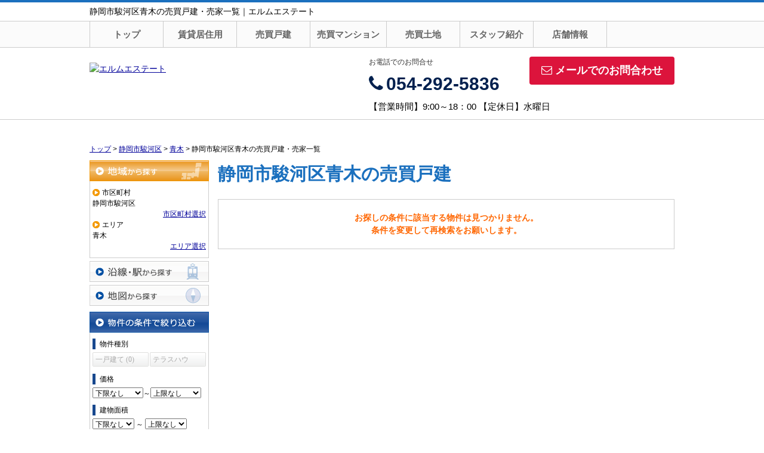

--- FILE ---
content_type: application/javascript
request_url: https://elmestate8007re.com/js_com/lib/dojo/dojo/parser.js
body_size: 3106
content:
/*
	Copyright (c) 2004-2011, The Dojo Foundation All Rights Reserved.
	Available via Academic Free License >= 2.1 OR the modified BSD license.
	see: http://dojotoolkit.org/license for details
*/

//>>built
define("dojo/parser",["./_base/kernel","./_base/lang","./_base/array","./_base/html","./_base/window","./_base/url","./_base/json","./aspect","./date/stamp","./query","./on","./ready"],function(_1,_2,_3,_4,_5,_6,_7,_8,_9,_a,_b){
new Date("X");
var _c={"dom-attributes-explicit":document.createElement("div").attributes.length<40};
function _d(_e){
return _c[_e];
};
_1.parser=new function(){
var _f={};
function _10(_11){
var map={};
for(var _12 in _11){
if(_12.charAt(0)=="_"){
continue;
}
map[_12.toLowerCase()]=_12;
}
return map;
};
_8.after(_2,"extend",function(){
_f={};
},true);
var _13={};
this._functionFromScript=function(_14,_15){
var _16="";
var _17="";
var _18=(_14.getAttribute(_15+"args")||_14.getAttribute("args"));
if(_18){
_3.forEach(_18.split(/\s*,\s*/),function(_19,idx){
_16+="var "+_19+" = arguments["+idx+"]; ";
});
}
var _1a=_14.getAttribute("with");
if(_1a&&_1a.length){
_3.forEach(_1a.split(/\s*,\s*/),function(_1b){
_16+="with("+_1b+"){";
_17+="}";
});
}
return new Function(_16+_14.innerHTML+_17);
};
this.instantiate=function(_1c,_1d,_1e){
var _1f=[],_1d=_1d||{};
_1e=_1e||{};
var _20=(_1e.scope||_1._scopeName)+"Type",_21="data-"+(_1e.scope||_1._scopeName)+"-",_22=_21+"type",_23=_21+"props",_24=_21+"attach-point",_25=_21+"attach-event",_26=_21+"id";
var _27={};
_3.forEach([_23,_22,_20,_26,"jsId",_24,_25,"dojoAttachPoint","dojoAttachEvent","class","style"],function(_28){
_27[_28.toLowerCase()]=_28.replace(_1e.scope,"dojo");
});
_3.forEach(_1c,function(obj){
if(!obj){
return;
}
var _29=obj.node||obj,_2a=_20 in _1d?_1d[_20]:obj.node?obj.type:(_29.getAttribute(_22)||_29.getAttribute(_20)),_2b=_13[_2a]||(_13[_2a]=_2.getObject(_2a)),_2c=_2b&&_2b.prototype;
if(!_2b){
throw new Error("Could not load class '"+_2a);
}
var _2d={};
if(_1e.defaults){
_2.mixin(_2d,_1e.defaults);
}
if(obj.inherited){
_2.mixin(_2d,obj.inherited);
}
var _2e;
if(_d("dom-attributes-explicit")){
_2e=_29.attributes;
}else{
var _2f=/^input$|^img$/i.test(_29.nodeName)?_29:_29.cloneNode(false),_30=_2f.outerHTML.replace(/=[^\s"']+|="[^"]*"|='[^']*'/g,"").replace(/^\s*<[a-zA-Z0-9]*/,"").replace(/>.*$/,"");
_2e=_3.map(_30.split(/\s+/),function(_31){
var _32=_31.toLowerCase();
return {name:_31,value:(_29.nodeName=="LI"&&_31=="value")||_32=="enctype"?_29.getAttribute(_32):_29.getAttributeNode(_32).value,specified:true};
});
}
var i=0,_33;
while(_33=_2e[i++]){
if(!_33||!_33.specified){
continue;
}
var _34=_33.name,_35=_34.toLowerCase(),_36=_33.value;
if(_35 in _27){
switch(_27[_35]){
case "data-dojo-props":
var _37=_36;
break;
case "data-dojo-id":
case "jsId":
var _38=_36;
break;
case "data-dojo-attach-point":
case "dojoAttachPoint":
_2d.dojoAttachPoint=_36;
break;
case "data-dojo-attach-event":
case "dojoAttachEvent":
_2d.dojoAttachEvent=_36;
break;
case "class":
_2d["class"]=_29.className;
break;
case "style":
_2d["style"]=_29.style&&_29.style.cssText;
break;
}
}else{
if(!(_34 in _2c)){
var map=(_f[_2a]||(_f[_2a]=_10(_2c)));
_34=map[_35]||_34;
}
if(_34 in _2c){
switch(typeof _2c[_34]){
case "string":
_2d[_34]=_36;
break;
case "number":
_2d[_34]=_36.length?Number(_36):NaN;
break;
case "boolean":
_2d[_34]=_36.toLowerCase()!="false";
break;
case "function":
if(_36===""||_36.search(/[^\w\.]+/i)!=-1){
_2d[_34]=new Function(_36);
}else{
_2d[_34]=_2.getObject(_36,false)||new Function(_36);
}
break;
default:
var _39=_2c[_34];
_2d[_34]=(_39&&"length" in _39)?(_36?_36.split(/\s*,\s*/):[]):(_39 instanceof Date)?(_36==""?new Date(""):_36=="now"?new Date():_9.fromISOString(_36)):(_39 instanceof _1._Url)?(_1.baseUrl+_36):_7.fromJson(_36);
}
}else{
_2d[_34]=_36;
}
}
}
if(_37){
try{
_37=_7.fromJson.call(_1e.propsThis,"{"+_37+"}");
_2.mixin(_2d,_37);
}
catch(e){
throw new Error(e.toString()+" in data-dojo-props='"+_37+"'");
}
}
_2.mixin(_2d,_1d);
var _3a=obj.node?obj.scripts:(_2b&&(_2b._noScript||_2c._noScript)?[]:_a("> script[type^='dojo/']",_29));
var _3b=[],_3c=[],_3d=[],on=[];
if(_3a){
for(i=0;i<_3a.length;i++){
var _3e=_3a[i];
_29.removeChild(_3e);
var _3f=(_3e.getAttribute(_21+"event")||_3e.getAttribute("event")),_40=_3e.getAttribute(_21+"prop"),_2a=_3e.getAttribute("type"),nf=this._functionFromScript(_3e,_21);
if(_3f){
if(_2a=="dojo/connect"){
_3b.push({event:_3f,func:nf});
}else{
if(_2a=="dojo/on"){
on.push({event:_3f,func:nf});
}else{
_2d[_3f]=nf;
}
}
}else{
if(_2a=="dojo/watch"){
_3d.push({prop:_40,func:nf});
}else{
_3c.push(nf);
}
}
}
}
var _41=_2b.markupFactory||_2c.markupFactory;
var _42=_41?_41(_2d,_29,_2b):new _2b(_2d,_29);
_1f.push(_42);
if(_38){
_2.setObject(_38,_42);
}
for(i=0;i<_3b.length;i++){
_8.after(_42,_3b[i].event,_1.hitch(_42,_3b[i].func),true);
}
for(i=0;i<_3c.length;i++){
_3c[i].call(_42);
}
for(i=0;i<_3d.length;i++){
_42.watch(_3d[i].prop,_3d[i].func);
}
for(i=0;i<on.length;i++){
_b(_42,on[i].event,on[i].func);
}
},this);
if(!_1d._started){
_3.forEach(_1f,function(_43){
if(!_1e.noStart&&_43&&_2.isFunction(_43.startup)&&!_43._started){
_43.startup();
}
});
}
return _1f;
};
this.parse=function(_44,_45){
var _46;
if(!_45&&_44&&_44.rootNode){
_45=_44;
_46=_45.rootNode;
}else{
_46=_44;
}
_46=_46?_4.byId(_46):_5.body();
_45=_45||{};
var _47=(_45.scope||_1._scopeName)+"Type",_48="data-"+(_45.scope||_1._scopeName)+"-",_49=_48+"type",_4a=_48+"textdir";
var _4b=[];
var _4c=_46.firstChild;
var _4d=_45&&_45.inherited;
if(!_4d){
function _4e(_4f,_50){
return (_4f.getAttribute&&_4f.getAttribute(_50))||(_4f!==_5.doc&&_4f!==_5.doc.documentElement&&_4f.parentNode?_4e(_4f.parentNode,_50):null);
};
_4d={dir:_4e(_46,"dir"),lang:_4e(_46,"lang"),textDir:_4e(_46,_4a)};
for(var key in _4d){
if(!_4d[key]){
delete _4d[key];
}
}
}
var _51={inherited:_4d};
var _52;
var _53;
function _54(_55){
if(!_55.inherited){
_55.inherited={};
var _56=_55.node,_57=_54(_55.parent);
var _58={dir:_56.getAttribute("dir")||_57.dir,lang:_56.getAttribute("lang")||_57.lang,textDir:_56.getAttribute(_4a)||_57.textDir};
for(var key in _58){
if(_58[key]){
_55.inherited[key]=_58[key];
}
}
}
return _55.inherited;
};
while(true){
if(!_4c){
if(!_51||!_51.node){
break;
}
_4c=_51.node.nextSibling;
_52=_51.scripts;
_53=false;
_51=_51.parent;
continue;
}
if(_4c.nodeType!=1){
_4c=_4c.nextSibling;
continue;
}
if(_52&&_4c.nodeName.toLowerCase()=="script"){
_59=_4c.getAttribute("type");
if(_59&&/^dojo\/\w/i.test(_59)){
_52.push(_4c);
}
_4c=_4c.nextSibling;
continue;
}
if(_53){
_4c=_4c.nextSibling;
continue;
}
var _59=_4c.getAttribute(_49)||_4c.getAttribute(_47);
var _5a=_4c.firstChild;
if(!_59&&(!_5a||(_5a.nodeType==3&&!_5a.nextSibling))){
_4c=_4c.nextSibling;
continue;
}
var _5b={node:_4c,scripts:_52,parent:_51};
var _5c=_59&&(_13[_59]||(_13[_59]=_2.getObject(_59))),_5d=_5c&&!_5c.prototype._noScript?[]:null;
if(_59){
_4b.push({"type":_59,node:_4c,scripts:_5d,inherited:_54(_5b)});
}
_4c=_5a;
_52=_5d;
_53=_5c&&_5c.prototype.stopParser&&!(_45&&_45.template);
_51=_5b;
}
var _5e=_45&&_45.template?{template:true}:null;
return this.instantiate(_4b,_5e,_45);
};
}();
if(_1.config.parseOnLoad){
_1.ready(100,_1.parser,"parse");
}
return _1.parser;
});


--- FILE ---
content_type: application/javascript
request_url: https://elmestate8007re.com/js_com/lib/dojo/dojo/string.js
body_size: 603
content:
/*
	Copyright (c) 2004-2011, The Dojo Foundation All Rights Reserved.
	Available via Academic Free License >= 2.1 OR the modified BSD license.
	see: http://dojotoolkit.org/license for details
*/

//>>built
define("dojo/string",["./_base/kernel","./_base/lang"],function(_1,_2){
_2.getObject("string",true,_1);
_1.string.rep=function(_3,_4){
if(_4<=0||!_3){
return "";
}
var _5=[];
for(;;){
if(_4&1){
_5.push(_3);
}
if(!(_4>>=1)){
break;
}
_3+=_3;
}
return _5.join("");
};
_1.string.pad=function(_6,_7,ch,_8){
if(!ch){
ch="0";
}
var _9=String(_6),_a=_1.string.rep(ch,Math.ceil((_7-_9.length)/ch.length));
return _8?_9+_a:_a+_9;
};
_1.string.substitute=function(_b,_c,_d,_e){
_e=_e||_1.global;
_d=_d?_2.hitch(_e,_d):function(v){
return v;
};
return _b.replace(/\$\{([^\s\:\}]+)(?:\:([^\s\:\}]+))?\}/g,function(_f,key,_10){
var _11=_2.getObject(key,false,_c);
if(_10){
_11=_2.getObject(_10,false,_e).call(_e,_11,key);
}
return _d(_11,key).toString();
});
};
_1.string.trim=String.prototype.trim?_2.trim:function(str){
str=str.replace(/^\s+/,"");
for(var i=str.length-1;i>=0;i--){
if(/\S/.test(str.charAt(i))){
str=str.substring(0,i+1);
break;
}
}
return str;
};
return _1.string;
});
